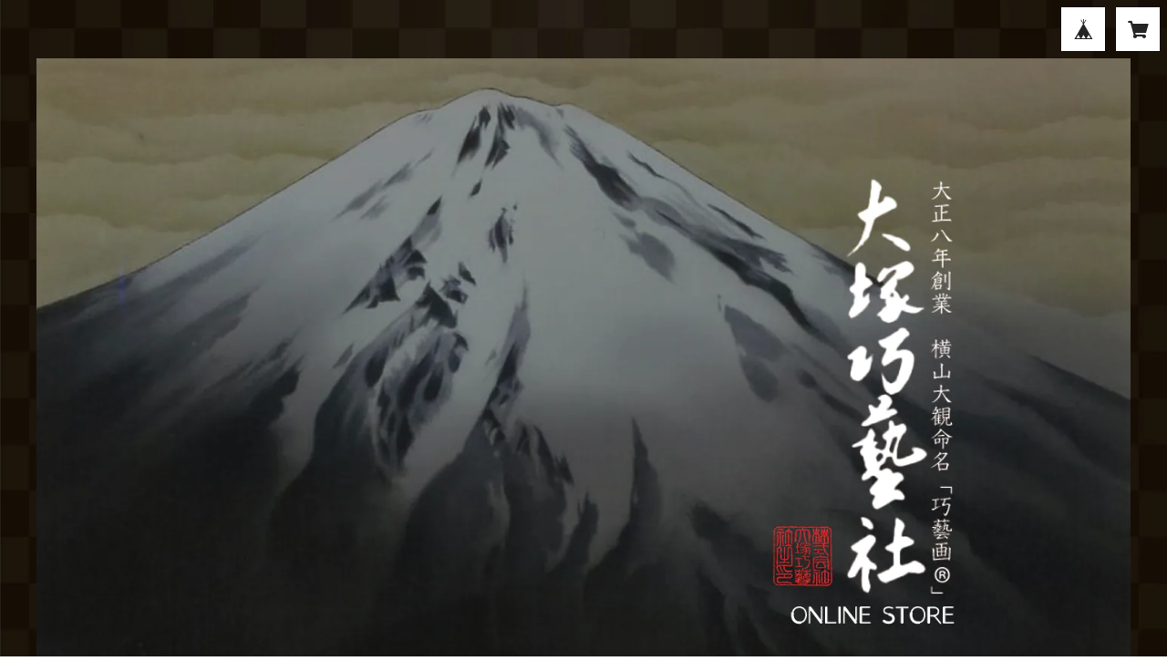

--- FILE ---
content_type: text/html; charset=UTF-8
request_url: https://shop.otsukakogei.co.jp/items/68969606/reviews?format=user&score=all&page=1
body_size: 663
content:
				<li class="review01__listChild">
			<figure class="review01__itemInfo">
				<a href="/items/65476043" class="review01__imgWrap">
					<img src="/i/testpro1.png" alt="マスククリップ" class="review01__img">
				</a>
				<figcaption class="review01__item">
					<i class="review01__iconImg ico--good"></i>
					<p class="review01__itemName">マスククリップ</p>
										<time datetime="2023-01-26" class="review01__date">2023/01/26</time>
				</figcaption>
			</figure><!-- /.review01__itemInfo -->
								</li>
				<li class="review01__listChild">
			<figure class="review01__itemInfo">
				<a href="/items/65408673" class="review01__imgWrap">
					<img src="/i/testpro1.png" alt="備前焼　角皿" class="review01__img">
				</a>
				<figcaption class="review01__item">
					<i class="review01__iconImg ico--good"></i>
					<p class="review01__itemName">備前焼　角皿</p>
										<time datetime="2023-01-26" class="review01__date">2023/01/26</time>
				</figcaption>
			</figure><!-- /.review01__itemInfo -->
								</li>
				<li class="review01__listChild">
			<figure class="review01__itemInfo">
				<a href="/items/65481437" class="review01__imgWrap">
					<img src="/i/testpro1.png" alt="展覧会オリジナル皿立て" class="review01__img">
				</a>
				<figcaption class="review01__item">
					<i class="review01__iconImg ico--good"></i>
					<p class="review01__itemName">展覧会オリジナル皿立て</p>
										<time datetime="2023-01-26" class="review01__date">2023/01/26</time>
				</figcaption>
			</figure><!-- /.review01__itemInfo -->
								</li>
				<li class="review01__listChild">
			<figure class="review01__itemInfo">
				<a href="/items/65481529" class="review01__imgWrap">
					<img src="/i/testpro1.png" alt="ペーパーナイフ　山鳥毛" class="review01__img">
				</a>
				<figcaption class="review01__item">
					<i class="review01__iconImg ico--good"></i>
					<p class="review01__itemName">ペーパーナイフ　山鳥毛</p>
										<time datetime="2023-01-26" class="review01__date">2023/01/26</time>
				</figcaption>
			</figure><!-- /.review01__itemInfo -->
								</li>
				<li class="review01__listChild">
			<figure class="review01__itemInfo">
				<a href="/items/65481529" class="review01__imgWrap">
					<img src="/i/testpro1.png" alt="ペーパーナイフ　山鳥毛" class="review01__img">
				</a>
				<figcaption class="review01__item">
					<i class="review01__iconImg ico--good"></i>
					<p class="review01__itemName">ペーパーナイフ　山鳥毛</p>
										<time datetime="2022-11-18" class="review01__date">2022/11/18</time>
				</figcaption>
			</figure><!-- /.review01__itemInfo -->
								</li>
				<li class="review01__listChild">
			<figure class="review01__itemInfo">
				<a href="/items/65408673" class="review01__imgWrap">
					<img src="/i/testpro1.png" alt="備前焼　角皿" class="review01__img">
				</a>
				<figcaption class="review01__item">
					<i class="review01__iconImg ico--good"></i>
					<p class="review01__itemName">備前焼　角皿</p>
										<time datetime="2022-11-18" class="review01__date">2022/11/18</time>
				</figcaption>
			</figure><!-- /.review01__itemInfo -->
								</li>
				<li class="review01__listChild">
			<figure class="review01__itemInfo">
				<a href="/items/65408673" class="review01__imgWrap">
					<img src="/i/testpro1.png" alt="備前焼　角皿" class="review01__img">
				</a>
				<figcaption class="review01__item">
					<i class="review01__iconImg ico--good"></i>
					<p class="review01__itemName">備前焼　角皿</p>
										<time datetime="2022-10-09" class="review01__date">2022/10/09</time>
				</figcaption>
			</figure><!-- /.review01__itemInfo -->
								</li>
				<li class="review01__listChild">
			<figure class="review01__itemInfo">
				<a href="/items/65459861" class="review01__imgWrap">
					<img src="/i/testpro1.png" alt="描き下ろしイラストA4クリアファイル" class="review01__img">
				</a>
				<figcaption class="review01__item">
					<i class="review01__iconImg ico--good"></i>
					<p class="review01__itemName">描き下ろしイラストA4クリアファイル</p>
										<time datetime="2022-10-03" class="review01__date">2022/10/03</time>
				</figcaption>
			</figure><!-- /.review01__itemInfo -->
						<p class="review01__comment">御報告が遅くなり申し訳ございませんでした。
たいへん綺麗な状態でお受け取りできましたしイメージ通りのファイルで大切に致します。
ありがとうございました。
　
エコの点と箱が大きいと中で動いてしまいますので薄くて丈夫なコンパクト梱包でも宜しいのでは?と思った次第です。</p>
								</li>
				<li class="review01__listChild">
			<figure class="review01__itemInfo">
				<a href="/items/65459861" class="review01__imgWrap">
					<img src="/i/testpro1.png" alt="描き下ろしイラストA4クリアファイル" class="review01__img">
				</a>
				<figcaption class="review01__item">
					<i class="review01__iconImg ico--good"></i>
					<p class="review01__itemName">描き下ろしイラストA4クリアファイル</p>
										<time datetime="2022-09-28" class="review01__date">2022/09/28</time>
				</figcaption>
			</figure><!-- /.review01__itemInfo -->
								</li>
				<li class="review01__listChild">
			<figure class="review01__itemInfo">
				<a href="/items/65481529" class="review01__imgWrap">
					<img src="/i/testpro1.png" alt="ペーパーナイフ　山鳥毛" class="review01__img">
				</a>
				<figcaption class="review01__item">
					<i class="review01__iconImg ico--good"></i>
					<p class="review01__itemName">ペーパーナイフ　山鳥毛</p>
										<time datetime="2022-09-28" class="review01__date">2022/09/28</time>
				</figcaption>
			</figure><!-- /.review01__itemInfo -->
								</li>
				<li class="review01__listChild">
			<figure class="review01__itemInfo">
				<a href="/items/65481437" class="review01__imgWrap">
					<img src="/i/testpro1.png" alt="展覧会オリジナル皿立て" class="review01__img">
				</a>
				<figcaption class="review01__item">
					<i class="review01__iconImg ico--good"></i>
					<p class="review01__itemName">展覧会オリジナル皿立て</p>
										<time datetime="2022-09-28" class="review01__date">2022/09/28</time>
				</figcaption>
			</figure><!-- /.review01__itemInfo -->
								</li>
				<li class="review01__listChild">
			<figure class="review01__itemInfo">
				<a href="/items/65475923" class="review01__imgWrap">
					<img src="/i/testpro1.png" alt="缶バッジセット" class="review01__img">
				</a>
				<figcaption class="review01__item">
					<i class="review01__iconImg ico--good"></i>
					<p class="review01__itemName">缶バッジセット</p>
										<time datetime="2022-09-28" class="review01__date">2022/09/28</time>
				</figcaption>
			</figure><!-- /.review01__itemInfo -->
								</li>
				<li class="review01__listChild">
			<figure class="review01__itemInfo">
				<a href="/items/65460614" class="review01__imgWrap">
					<img src="/i/testpro1.png" alt="A4クリアファイルポストカードセット" class="review01__img">
				</a>
				<figcaption class="review01__item">
					<i class="review01__iconImg ico--good"></i>
					<p class="review01__itemName">A4クリアファイルポストカードセット</p>
										<time datetime="2022-09-28" class="review01__date">2022/09/28</time>
				</figcaption>
			</figure><!-- /.review01__itemInfo -->
								</li>
				<li class="review01__listChild">
			<figure class="review01__itemInfo">
				<a href="/items/65460212" class="review01__imgWrap">
					<img src="/i/testpro1.png" alt="描き下ろしイラストスクエアマグネット" class="review01__img">
				</a>
				<figcaption class="review01__item">
					<i class="review01__iconImg ico--good"></i>
					<p class="review01__itemName">描き下ろしイラストスクエアマグネット</p>
										<time datetime="2022-09-28" class="review01__date">2022/09/28</time>
				</figcaption>
			</figure><!-- /.review01__itemInfo -->
								</li>
				<li class="review01__listChild">
			<figure class="review01__itemInfo">
				<a href="/items/65476185" class="review01__imgWrap">
					<img src="/i/testpro1.png" alt="オリーブマノン　オリーブリーフローション（銀葉水）１８０ml" class="review01__img">
				</a>
				<figcaption class="review01__item">
					<i class="review01__iconImg ico--good"></i>
					<p class="review01__itemName">オリーブマノン　オリーブリーフローション（銀葉水）１８０ml</p>
										<time datetime="2022-09-26" class="review01__date">2022/09/26</time>
				</figcaption>
			</figure><!-- /.review01__itemInfo -->
								</li>
				<li class="review01__listChild">
			<figure class="review01__itemInfo">
				<a href="/items/65481615" class="review01__imgWrap">
					<img src="/i/testpro1.png" alt="刀剣メジャー　山鳥毛" class="review01__img">
				</a>
				<figcaption class="review01__item">
					<i class="review01__iconImg ico--good"></i>
					<p class="review01__itemName">刀剣メジャー　山鳥毛</p>
										<time datetime="2022-09-26" class="review01__date">2022/09/26</time>
				</figcaption>
			</figure><!-- /.review01__itemInfo -->
								</li>
				<li class="review01__listChild">
			<figure class="review01__itemInfo">
				<a href="/items/65760752" class="review01__imgWrap">
					<img src="/i/testpro1.png" alt="A4メタリッククリアファイル　山鳥毛" class="review01__img">
				</a>
				<figcaption class="review01__item">
					<i class="review01__iconImg ico--good"></i>
					<p class="review01__itemName">A4メタリッククリアファイル　山鳥毛</p>
										<time datetime="2022-09-15" class="review01__date">2022/09/15</time>
				</figcaption>
			</figure><!-- /.review01__itemInfo -->
								</li>
				<li class="review01__listChild">
			<figure class="review01__itemInfo">
				<a href="/items/65481529" class="review01__imgWrap">
					<img src="/i/testpro1.png" alt="ペーパーナイフ　山鳥毛" class="review01__img">
				</a>
				<figcaption class="review01__item">
					<i class="review01__iconImg ico--good"></i>
					<p class="review01__itemName">ペーパーナイフ　山鳥毛</p>
										<time datetime="2022-09-15" class="review01__date">2022/09/15</time>
				</figcaption>
			</figure><!-- /.review01__itemInfo -->
								</li>
				<li class="review01__listChild">
			<figure class="review01__itemInfo">
				<a href="/items/65460212" class="review01__imgWrap">
					<img src="/i/testpro1.png" alt="描き下ろしイラストスクエアマグネット" class="review01__img">
				</a>
				<figcaption class="review01__item">
					<i class="review01__iconImg ico--good"></i>
					<p class="review01__itemName">描き下ろしイラストスクエアマグネット</p>
										<time datetime="2022-09-15" class="review01__date">2022/09/15</time>
				</figcaption>
			</figure><!-- /.review01__itemInfo -->
								</li>
				<li class="review01__listChild">
			<figure class="review01__itemInfo">
				<a href="/items/65459861" class="review01__imgWrap">
					<img src="/i/testpro1.png" alt="描き下ろしイラストA4クリアファイル" class="review01__img">
				</a>
				<figcaption class="review01__item">
					<i class="review01__iconImg ico--good"></i>
					<p class="review01__itemName">描き下ろしイラストA4クリアファイル</p>
										<time datetime="2022-09-15" class="review01__date">2022/09/15</time>
				</figcaption>
			</figure><!-- /.review01__itemInfo -->
								</li>
		